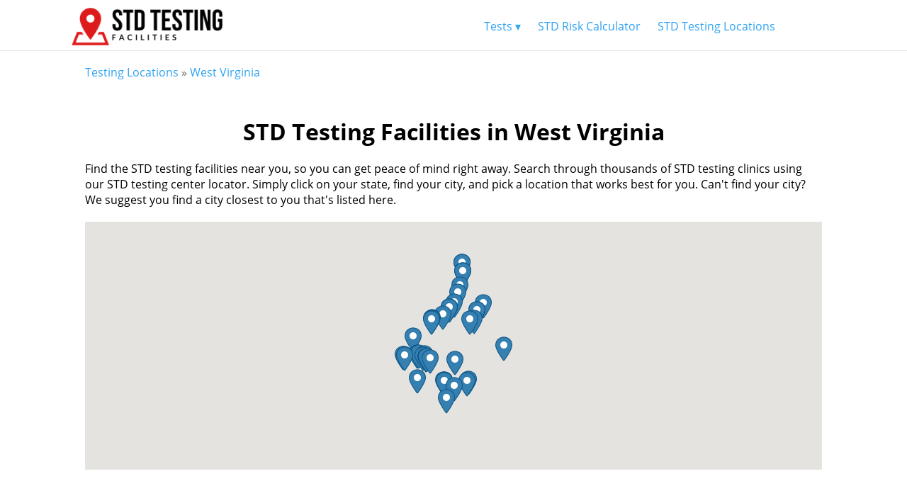

--- FILE ---
content_type: text/html; charset=UTF-8
request_url: https://stdtestingfacilities.com/testing-locations/wv/
body_size: 8828
content:
<meta name="description" content="Need STD testing in West Virginia? The power to choose a clinic that's right for you has never been easier! Take charge of your health today." /><title>STD Testing in West Virginia</title>
<!DOCTYPE html>
<html lang="en-US">
	
	<head>
		<meta charset="UTF-8">
		<meta name="viewport" content="width=device-width, initial-scale=1">
		<link rel="stylesheet" type="text/css" href="/fonts/fonts.css">
		<link rel="stylesheet" type="text/css" href="/wp-content/themes/arke-child/style.css">
		<script src="/js/jquery.js"></script>
		
		<link rel="apple-touch-icon" sizes="114x114" href="/img/favicon/apple-touch-icon.png">
		<link rel="icon" type="image/png" sizes="32x32" href="/img/favicon/favicon-32x32.png">
		<link rel="icon" type="image/png" sizes="16x16" href="/img/favicon/favicon-16x16.png">
		<link rel="manifest" href="/img/favicon/site.webmanifest">
		<link rel="mask-icon" href="/img/favicon/safari-pinned-tab.svg" color="#de1b1b">
		<link rel="shortcut icon" href="/img/favicon/favicon.ico">
		<meta name="msapplication-TileColor" content="#da532c">
		<meta name="msapplication-config" content="/img/favicon/browserconfig.xml">
		<meta name="theme-color" content="#ffffff">
		
		<!-- Global site tag (gtag.js) - Google Analytics -->
		<script async src="https://www.googletagmanager.com/gtag/js?id=UA-66836325-3"></script>
		<script>
		 window.dataLayer = window.dataLayer || [];
		 function gtag(){dataLayer.push(arguments);}
		 gtag('js', new Date());

		 gtag('config', 'UA-66836325-3');
		</script>
		
		<link rel="canonical" href="/testing-locations/wv/" />
		
		<title>West Virginia &#8211; STD Testing Facilities</title>
<link rel='dns-prefetch' href='//s.w.org' />
<link rel="alternate" type="application/rss+xml" title="STD Testing Facilities &raquo; Feed" href="https://stdtestingfacilities.com/feed/" />
<link rel="alternate" type="application/rss+xml" title="STD Testing Facilities &raquo; Comments Feed" href="https://stdtestingfacilities.com/comments/feed/" />
<link rel="alternate" type="application/rss+xml" title="STD Testing Facilities &raquo; West Virginia Store Category Feed" href="https://stdtestingfacilities.com/testing-locations/wv/feed/" />
		<script type="text/javascript">
			window._wpemojiSettings = {"baseUrl":"https:\/\/s.w.org\/images\/core\/emoji\/11\/72x72\/","ext":".png","svgUrl":"https:\/\/s.w.org\/images\/core\/emoji\/11\/svg\/","svgExt":".svg","source":{"concatemoji":"https:\/\/stdtestingfacilities.com\/wp-includes\/js\/wp-emoji-release.min.js?ver=4.9.12"}};
			!function(a,b,c){function d(a,b){var c=String.fromCharCode;l.clearRect(0,0,k.width,k.height),l.fillText(c.apply(this,a),0,0);var d=k.toDataURL();l.clearRect(0,0,k.width,k.height),l.fillText(c.apply(this,b),0,0);var e=k.toDataURL();return d===e}function e(a){var b;if(!l||!l.fillText)return!1;switch(l.textBaseline="top",l.font="600 32px Arial",a){case"flag":return!(b=d([55356,56826,55356,56819],[55356,56826,8203,55356,56819]))&&(b=d([55356,57332,56128,56423,56128,56418,56128,56421,56128,56430,56128,56423,56128,56447],[55356,57332,8203,56128,56423,8203,56128,56418,8203,56128,56421,8203,56128,56430,8203,56128,56423,8203,56128,56447]),!b);case"emoji":return b=d([55358,56760,9792,65039],[55358,56760,8203,9792,65039]),!b}return!1}function f(a){var c=b.createElement("script");c.src=a,c.defer=c.type="text/javascript",b.getElementsByTagName("head")[0].appendChild(c)}var g,h,i,j,k=b.createElement("canvas"),l=k.getContext&&k.getContext("2d");for(j=Array("flag","emoji"),c.supports={everything:!0,everythingExceptFlag:!0},i=0;i<j.length;i++)c.supports[j[i]]=e(j[i]),c.supports.everything=c.supports.everything&&c.supports[j[i]],"flag"!==j[i]&&(c.supports.everythingExceptFlag=c.supports.everythingExceptFlag&&c.supports[j[i]]);c.supports.everythingExceptFlag=c.supports.everythingExceptFlag&&!c.supports.flag,c.DOMReady=!1,c.readyCallback=function(){c.DOMReady=!0},c.supports.everything||(h=function(){c.readyCallback()},b.addEventListener?(b.addEventListener("DOMContentLoaded",h,!1),a.addEventListener("load",h,!1)):(a.attachEvent("onload",h),b.attachEvent("onreadystatechange",function(){"complete"===b.readyState&&c.readyCallback()})),g=c.source||{},g.concatemoji?f(g.concatemoji):g.wpemoji&&g.twemoji&&(f(g.twemoji),f(g.wpemoji)))}(window,document,window._wpemojiSettings);
		</script>
		<style type="text/css">
img.wp-smiley,
img.emoji {
	display: inline !important;
	border: none !important;
	box-shadow: none !important;
	height: 1em !important;
	width: 1em !important;
	margin: 0 .07em !important;
	vertical-align: -0.1em !important;
	background: none !important;
	padding: 0 !important;
}
</style>
<link rel='stylesheet' id='formcraft-common-css'  href='https://stdtestingfacilities.com/wp-content/plugins/formcraft/dist/formcraft-common.css?ver=3.7.5' type='text/css' media='all' />
<link rel='stylesheet' id='formcraft-form-css'  href='https://stdtestingfacilities.com/wp-content/plugins/formcraft/dist/form.css?ver=3.7.5' type='text/css' media='all' />
<link rel='stylesheet' id='wpsl-styles-css'  href='https://stdtestingfacilities.com/wp-content/plugins/wp-store-locator/css/styles.min.css?ver=2.2.17' type='text/css' media='all' />
<script type='text/javascript' src='https://stdtestingfacilities.com/wp-includes/js/jquery/jquery.js?ver=1.12.4'></script>
<script type='text/javascript' src='https://stdtestingfacilities.com/wp-includes/js/jquery/jquery-migrate.min.js?ver=1.4.1'></script>
<link rel='https://api.w.org/' href='https://stdtestingfacilities.com/wp-json/' />
<link rel="EditURI" type="application/rsd+xml" title="RSD" href="https://stdtestingfacilities.com/xmlrpc.php?rsd" />
<link rel="wlwmanifest" type="application/wlwmanifest+xml" href="https://stdtestingfacilities.com/wp-includes/wlwmanifest.xml" /> 
<meta name="generator" content="WordPress 4.9.12" />
	</head>
	<body class="archive tax-wpsl_store_category term-wv term-3867">
	<style>
		h3.store-title {
    font-size: 18px;
}
.et_pb_button{
	width:150px;
}
.center{
	text-align:center
}
.tax-wpsl_store_category .wpsl_stores {
    width: CALC( 25% - 24px );
    padding: 10px;
    min-width: 200px;
    display: inline-block;
    vertical-align: top;
    text-align:left;
}
.stores {
    display: block;
    margin: auto;
    text-align: center;
}
.breadcrumbs {
    padding-top: 20px;
}
.inline {
    display: inline;
}
a:hover {
    text-decoration: underline;
    font-weight:unset;
}
a.et_pb_button:hover {
    text-decoration: none;
    font-weight:600;
}
.single-wpsl_stores .left {
    width: 33%;
    vertical-align: top;
}
.single-wpsl_stores .right {
    width: 66%;
}
.cities a {
    display: inline-block;
    padding: 5px 20px;
}

.cities {
    display: block;
    margin: auto;
    text-align: center;
}
@media (max-width: 900px) {
	.single-wpsl_stores .left {
		margin:auto;
    	width: fit-content;
	    display:block;
	    padding-bottom:30px;
	}
	.single-wpsl_stores .right {
		margin:auto;
   		width: fit-content;
	    display:block;
	}
}
.states, .cities {
	column-count: 5;
	text-align:left;
}
.state, .cities a {
    line-height: 2;
}
@media (max-width: 900px) {
.states, .cities {
	column-count: 4;
}
}
@media (max-width: 800px) {
.states, .cities {
	column-count: 3;
}
}
@media (max-width: 600px) {
.states, .cities {
	column-count: 2;
}
}
@media (max-width: 400px) {
.states, .cities {
	column-count: 1;
    text-align: center;
}
}
.site-header img{height:55px;width:auto}
	</style>
			<header class="site-header clear">
				<div class="header-limitor" >
					<a href="/"><img src="/img/STDTestingFacilitiesLogo.png" alt="STD Testing Facilities Logo" title="STD Testing Facilities Logo"></a>
					<nav id="site-navigation" class="inline-block menu-1 cf">
							<div class="menu-menu-1-container"><ul id="site-menu" class="menu"><li id="menu-item-19917" class="menu-item menu-item-type-post_type menu-item-object-page menu-item-has-children menu-item-19917"><a href="https://stdtestingfacilities.com/std-panel-testing/">Tests ▾</a>
<ul class="sub-menu">
	<li id="menu-item-19903" class="menu-item menu-item-type-post_type menu-item-object-page menu-item-19903"><a href="https://stdtestingfacilities.com/chlamydia-testing/">Chlamydia Testing</a></li>
	<li id="menu-item-19904" class="menu-item menu-item-type-post_type menu-item-object-page menu-item-19904"><a href="https://stdtestingfacilities.com/gonorrhea-testing/">Gonorrhea Testing</a></li>
	<li id="menu-item-19905" class="menu-item menu-item-type-post_type menu-item-object-page menu-item-19905"><a href="https://stdtestingfacilities.com/hepatitis-testing/">Hepatitis Testing</a></li>
	<li id="menu-item-19906" class="menu-item menu-item-type-post_type menu-item-object-page menu-item-19906"><a href="https://stdtestingfacilities.com/herpes-testing/">Herpes Testing</a></li>
	<li id="menu-item-19907" class="menu-item menu-item-type-post_type menu-item-object-page menu-item-19907"><a href="https://stdtestingfacilities.com/hiv-testing/">HIV Testing</a></li>
	<li id="menu-item-19909" class="menu-item menu-item-type-post_type menu-item-object-page menu-item-19909"><a href="https://stdtestingfacilities.com/std-panel-testing/">STD Panel Testing</a></li>
	<li id="menu-item-19914" class="menu-item menu-item-type-post_type menu-item-object-page menu-item-19914"><a href="https://stdtestingfacilities.com/syphilis-testing/">Syphilis Testing</a></li>
	<li id="menu-item-19916" class="menu-item menu-item-type-post_type menu-item-object-page menu-item-19916"><a href="https://stdtestingfacilities.com/trichomoniasis-testing/">Trichomoniasis Testing</a></li>
</ul>
</li>
<li id="menu-item-19910" class="menu-item menu-item-type-post_type menu-item-object-page menu-item-19910"><a href="https://stdtestingfacilities.com/std-risk-calculator-hiv-caluclator/">STD Risk Calculator</a></li>
<li id="menu-item-19915" class="menu-item menu-item-type-post_type menu-item-object-page menu-item-19915"><a href="https://stdtestingfacilities.com/testing-locations/">STD Testing Locations</a></li>
</ul></div>					</nav><!-- .menu-1 -->
				</div>
			</header><!-- .site-header -->
		<div class="site-content">
			<div class="content-area">
				
			            	<p class="breadcrumbs">
			            		<a href="/testing-locations">Testing Locations</a> &#187; <a href="/testing-locations/wv">West Virginia</a>
			            	</p>                <h1 class="entry-title">STD Testing Facilities in West Virginia</h1>  
               
                <div class="entry-content">
	                <div style='padding-bottom:20px'>Find the STD testing facilities near you, so you can get peace of mind right away. Search through thousands of STD testing clinics using our STD testing center locator. Simply click on your state, find your city, and pick a location that works best for you. Can't find your city? We suggest you find a city closest to you that's listed here.</div><div id="wpsl-base-gmap_0" class="wpsl-gmap-canvas"></div>
<style>#wpsl-base-gmap_0 {height:350px;}</style>
<h2 class="entry-title">Cities with STD Testing Facilities in West Virginia</h2><div class="cities"><a href="/testing-locations/wv/beckley-wv">Beckley WV</a><a href="/testing-locations/wv/bridgeport-wv">Bridgeport WV</a><a href="/testing-locations/wv/charleston-wv">Charleston WV</a><a href="/testing-locations/wv/clarksburg-wv">Clarksburg WV</a><a href="/testing-locations/wv/cross-lanes-wv">Cross Lanes WV</a><a href="/testing-locations/wv/fairmont-wv">Fairmont WV</a><a href="/testing-locations/wv/franklin-wv">Franklin WV</a><a href="/testing-locations/wv/hinton-wv">Hinton WV</a><a href="/testing-locations/wv/huntington-wv">Huntington WV</a><a href="/testing-locations/wv/hurricane-wv">Hurricane WV</a><a href="/testing-locations/wv/lewisburg-wv">Lewisburg WV</a><a href="/testing-locations/wv/logan-wv">Logan WV</a><a href="/testing-locations/wv/morgantown-wv">Morgantown WV</a><a href="/testing-locations/wv/moundsville-wv">Moundsville WV</a><a href="/testing-locations/wv/new-martinsville-wv">New Martinsville WV</a><a href="/testing-locations/wv/newell-wv">Newell WV</a><a href="/testing-locations/wv/parkersburg-wv">Parkersburg WV</a><a href="/testing-locations/wv/point-pleasant-wv">Point Pleasant WV</a><a href="/testing-locations/wv/princeton-wv">Princeton WV</a><a href="/testing-locations/wv/saint-albans-wv">Saint Albans WV</a><a href="/testing-locations/wv/saint-marys-wv">Saint Marys WV</a><a href="/testing-locations/wv/sistersville-wv">Sistersville WV</a><a href="/testing-locations/wv/south-charleston-wv">South Charleston WV</a><a href="/testing-locations/wv/summersville-wv">Summersville WV</a><a href="/testing-locations/wv/vienna-wv">Vienna WV</a><a href="/testing-locations/wv/weirton-wv">Weirton WV</a><a href="/testing-locations/wv/wheeling-wv">Wheeling WV</a></div><h2 class="entry-title">About STD Testing Facilities in West Virginia</h2><a class="internal" target="_blank" href="https://stdtestingfacilities.com/chlamydia-testing/">Chlamydia</a> and <a class="internal" target="_blank" href="https://stdtestingfacilities.com/gonorrhea-testing/">gonorrhea</a> were two of the most common sexually transmitted diseases (STDs) in the United States of America in 2017. Did you know that the CDC reported <strong>4,140</strong> cases of chlamydia and <strong>1,296</strong> cases of gonorrhea in <strong>West Virginia</strong> during that year? This means that <strong>West Virginia</strong> ranked <strong>#50</strong> for chlamydia and <strong>#45</strong> for gonorrhea out of all 50 states based on the <a class="external" target="_blank" href="https://www.cdc.gov/std/stats17/SRtables.pdf">CDC Surveillance Report 2017’s</a> ranking methodology. Many people don’t notice symptoms of these two incredibly common infections. Do the responsible thing and get tested, so you know with 100% certainty the true state of your sexual health.<br><br><hr>					
					
                </div>
				
				<div class="need-to-know">
				<h2 style="text-align: center;">You Really Need to Know</h2>
				<p>STD testing is one of those important life responsibilities, like taxes or car insurance. We are glad you are here, taking a responsible step toward helping yourself and potentially protecting other people. Getting tested for an STD doesn't have to be difficult. There are plenty of local STD testing centers standing by to help you take control of your health and empower you to live your life to the fullest.</p>
				<div class="need-to-know-block-holder">
					<div class="inline-block need-to-know-block">
						<a href= /stdtesting?loc=West+Virginia">
							<img src="/img/target.png" alt="Target with Bullseye Icon" title="Choose What Tests You Want to Run">
							<h4>Choose What Tests You Want to Run</h4>
						</a>
						<p>You are in charge here. Choose what tests you want to run. Getting a full STD panel is the easiest and most comprehensive way to go.</p>
					</div>

					<div class="inline-block need-to-know-block">
						<a href= /stdtesting?loc=West+Virginia">
							<img src="/img/map.png" alt="Map Icon" title="Find Local STD Testing Centers Near You">
							<h4>Find Local STD Testing Centers Near You</h4>
						</a>
						<p>Go to a STD testing facility near you. There are thousands to go to&mdash;we can help you find your way.</p>
					</div>

					<div class="inline-block need-to-know-block">
						<a href= /stdtesting?loc=West+Virginia">
							<img src="/img/monitor.png" alt="Computer Monitor Icon" title="View Your Results Online">
							<h4>View Your Results Online</h4>
						</a>
						<p>Get tested same day.  View your results online when you are ready, wherever you want for your privacy.</p>
					</div>

					<div class="inline-block need-to-know-block">
						<a href= /stdtesting?loc=West+Virginia">
							<img src="/img/chat.png" alt="Chat Bubble Icon" title="Talk to a Doctor">
							<h4>Talk to a Doctor</h4>
						</a>
						<p>Speak to a health care professional if there are any issues.</p>
					</div>
				</div>
			</div>			</div><!-- .content-area -->
		</div><!-- .site-content -->
		<footer>
			<div class="banner dark special">
				<div class="inner-banner">
					<h2>$10 Off STD Testing Now!</h2>
					<p>100% Confidential STD Testing</p>
					<p>5 Minute Testing with Results in 1-2 Days</p>
					<p>ALL Tests are FDA Approved</p>
					<p>Same Day STD Testing</p>
					<p>OVER 4,000 Local STD Testing Centers Nationwide</p>
					<p>CLICK Now for $10 OFF!</p>
					<a class="et_pb_button et_pb_promo_button" href="/stdtesting?loc=West+Virginia">I Want to Get Tested!</a>
				</div>
			</div>			<div class="sub-footer">
				<p>Copyright  &copy; STD Testing Facilities</p>
				<a href="/blog">Blog</a>
				<a href="/privacy-policy">Privacy Policy</a>
			</div>
			<div class="sub-sub-footer" style="max-width:1080px;display:block;margin:auto;padding:20px">
				<div class="sub-sub-footer-spacer" style="display:block;margin:auto;text-align:center;">
					<p style="margin:10px 0">Knowledge is power! Check out some of these free online resources.</p>
				    <a href="https://www.cdc.gov/std/default.htm">
				        <img target="_blank" src="/img/cdc.png" style="background:white" height="100" title="Centers for Disease Control and Prevention (CDC)" alt="Logo for the Centers for Disease Control and Prevention">
				    </a>
				    <a href="https://www.hiv.gov/hiv-basics">
				        <img target="_blank" src="/img/hivgov.png" style="background:white" height="100" title="HIV.gov" alt="Logo for HIV.gov">
				    </a>
				    <a href="https://www.plannedparenthood.org/learn/stds-hiv-safer-sex">
				        <img target="_blank" src="/img/plannedparenthood.png" style="background:white" height="100" title="Planned Parenthood" alt="Logo for Planned Parenthood">
				    </a>
				    <a href="https://www.niaid.nih.gov/diseases-conditions/sexually-transmitted-diseases">
				        <img target="_blank" src="/img/nih.png" style="background:white;" height="100" title="National Institutes of Health" alt="Logo for National Institutes of Health">
				    </a>
			    </div>
			</div>
		</footer>
		<script type='text/javascript'>
var colomatduration = 'fast';
var colomatslideEffect = 'slideFade';
var colomatpauseInit = '';
var colomattouchstart = '';
</script>
<style>
.collapseomatic_content {
    font-size: 16px;
    color: #666;
    line-height: 23.8px;
    border: 1px solid;
    border-top: none;
    margin: 0 20px 0 20px !important;
    padding-left: 26px !important;
}
.collapseomatic {
    font-size: 16px;
    color: #000;
    line-height: 23.8px;
    border: 3px solid #DE1B1B;
    padding: 10px 0 10px 26px !important;
    background-position-y: center;
    background-position-x: 10px;
    margin: 0 20px;
}
</style>
<script id="wpsl-cpt-info-window-template" type="text/template">
    <div class="wpsl-info-window">
		<p class="wpsl-no-margin">
			<% if ( typeof permalink !== "undefined" ) { %>
			<strong><a href="<%= permalink %>"><%= store %></a></strong>
			<% } else { %>
			<strong><%= store %></strong>
			<% } %>
			<span><%= address %></span>
			<% if ( address2 ) { %>
			<span><%= address2 %></span>
			<% } %>
			<span><%= city %>, <%= state %> <%= zip %></span>
			<span class="wpsl-country"><%= country %></span>
		</p>
	</div>
</script>
    <script type='text/javascript' src='https://stdtestingfacilities.com/wp-content/plugins/jquery-collapse-o-matic/js/collapse.js?ver=1.6.17'></script>
<script type='text/javascript' src='https://stdtestingfacilities.com/wp-includes/js/wp-embed.min.js?ver=4.9.12'></script>
<script type='text/javascript' src='https://maps.google.com/maps/api/js?language=en&#038;region=us&#038;key=AIzaSyCzZrV874eZuQ-Dr-_QJsSWs52NNWvfF6g&#038;v=3.33'></script>
<script type='text/javascript'>
/* <![CDATA[ */
var wpslSettings = {"storeMarker":"blue@2x.png","mapType":"roadmap","mapTypeControl":"1","zoomLevel":"12","startLatlng":"38.6270025,-90.1994042","autoZoomLevel":"15","scrollWheel":"1","controlPosition":"left","url":"https:\/\/stdtestingfacilities.com\/wp-content\/plugins\/wp-store-locator\/","markerIconProps":{"scaledSize":"24,35","origin":"0,0","anchor":"12,35"},"storeUrl":"0","maxDropdownHeight":"300","enableStyledDropdowns":"1","mapTabAnchor":"wpsl-map-tab","mapTabAnchorReturn":"","gestureHandling":"auto","directionsTravelMode":"DRIVING","runFitBounds":"1","mapStyle":""};
var wpslMap_0 = {"shortCode":{"zoomLevel":12,"mapType":"roadmap","mapTypeControl":1,"streetView":0,"scrollWheel":1,"controlPosition":"left"},"locations":[{"store":"Quest Diagnostics &#8211; South Charleston","address":"4610 Kanawha Southwest","address2":"","city":"South Charleston","state":"WV","zip":"25309-1320","country":"United States","permalink":"https:\/\/stdtestingfacilities.com\/testing-locations-stores\/quest-diagnostics-south-charleston\/","lat":"38.3564033","lng":"-81.7274838","id":30984},{"store":"Wv Drug Testing Laboratories &#8211; Wv Drug Testing Laboratories &#8211; Drug Testing Only (Preferred)","address":"1531 Garfield Ave","address2":"","city":"Parkersburg","state":"WV","zip":"26101-1111","country":"United States","permalink":"https:\/\/stdtestingfacilities.com\/testing-locations-stores\/wv-drug-testing-laboratories-wv-drug-testing-laboratories-drug-testing-only-preferred\/","lat":"39.2764382","lng":"-81.5560862","id":30686},{"store":"Community Care Of Clarksburg &#8211; Community Care Of Clarksburg &#8211; Drug Testing Only (Preferred)","address":"700 Oakmound Rd","address2":"","city":"Clarksburg","state":"WV","zip":"26301-9398","country":"United States","permalink":"https:\/\/stdtestingfacilities.com\/testing-locations-stores\/community-care-of-clarksburg-community-care-of-clarksburg-drug-testing-only-preferred\/","lat":"39.2665879","lng":"-80.3731289","id":30679},{"store":"Arora Toxicology &#8211; Arora Toxicology &#8211; Drug Testing Only (Preferred)","address":"221 4Th Ave","address2":"","city":"Saint Albans","state":"WV","zip":"25177-2821","country":"United States","permalink":"https:\/\/stdtestingfacilities.com\/testing-locations-stores\/arora-toxicology-arora-toxicology-drug-testing-only-preferred\/","lat":"38.388018","lng":"-81.83457","id":30680},{"store":"Sistersville General Hospital &#8211; Sistersville General Hospital &#8211; Drug Testing Only (Preferred)","address":"314 S Wells St","address2":"","city":"Sistersville","state":"WV","zip":"26175-1098","country":"United States","permalink":"https:\/\/stdtestingfacilities.com\/testing-locations-stores\/sistersville-general-hospital-sistersville-general-hospital-drug-testing-only-preferred\/","lat":"39.5586939","lng":"-81.0041568","id":30685},{"store":"Wood Health Care Clinic &#8211; Wood Health Care Clinic &#8211; Drug Testing Only (Preferred)","address":"1307 Lafayette Ave","address2":"","city":"Moundsville","state":"WV","zip":"26041-2316","country":"United States","permalink":"https:\/\/stdtestingfacilities.com\/testing-locations-stores\/wood-health-care-clinic-wood-health-care-clinic-drug-testing-only-preferred\/","lat":"39.9120844","lng":"-80.7480934","id":30681},{"store":"Reliant Drug Test Solutions &#8211; Reliant Drug Test Solutions &#8211; Drug Testing Only (Preferred)","address":"703A 22Nd St","address2":"","city":"Point Pleasant","state":"WV","zip":"25550-1902","country":"United States","permalink":"https:\/\/stdtestingfacilities.com\/testing-locations-stores\/reliant-drug-test-solutions-reliant-drug-test-solutions-drug-testing-only-preferred\/","lat":"38.8634299","lng":"-82.1275414","id":30683},{"store":"Jason A. Moore D.C., Pllc &#8211; Jason A. Moore D.C., Pllc &#8211; Drug Testing Only (Preferred)","address":"900 20Th St","address2":"","city":"Huntington","state":"WV","zip":"25703-1810","country":"United States","permalink":"https:\/\/stdtestingfacilities.com\/testing-locations-stores\/jason-a-moore-d-c-pllc-jason-a-moore-d-c-pllc-drug-testing-only-preferred\/","lat":"38.4172387","lng":"-82.4205626","id":30684},{"store":"Reliant Drug Test Solutions Llc &#8211; Reliant Drug Test Solutions Llc &#8211; Drug Testing Only (Preferred)","address":"3400-B Teays Valley Road","address2":"","city":"Hurricane","state":"WV","zip":"25526-9321","country":"United States","permalink":"https:\/\/stdtestingfacilities.com\/testing-locations-stores\/reliant-drug-test-solutions-llc-reliant-drug-test-solutions-llc-drug-testing-only-preferred\/","lat":"38.4378759","lng":"-81.9992559","id":30682},{"store":"Change Inc &#8211; Change Inc","address":"3136 West St","address2":"","city":"Weirton","state":"WV","zip":"26062-4637","country":"United States","permalink":"https:\/\/stdtestingfacilities.com\/testing-locations-stores\/change-inc-change-inc\/","lat":"40.4061661","lng":"-80.5893649","id":29748},{"store":"Change Inc &#8211; Change Inc","address":"1151 Washington St","address2":"","city":"Newell","state":"WV","zip":"26050-1437","country":"United States","permalink":"https:\/\/stdtestingfacilities.com\/testing-locations-stores\/change-inc-change-inc-2\/","lat":"40.6161702","lng":"-80.6158186","id":29749},{"store":"Emsi-Huntington &#8211; Emsi-Huntington &#8211; Drug Testing Only (Preferred)","address":"821 6Th Ave","address2":"","city":"Huntington","state":"WV","zip":"25701-2104","country":"United States","permalink":"https:\/\/stdtestingfacilities.com\/testing-locations-stores\/emsi-huntington-emsi-huntington-drug-testing-only-preferred\/","lat":"38.4177627","lng":"-82.443899","id":27894},{"store":"Labcorp &#8211; Change Inc.","address":"1151 Washington Street","address2":"","city":"Newell","state":"WV","zip":"26050","country":"United States","permalink":"https:\/\/stdtestingfacilities.com\/testing-locations-stores\/labcorp-change-inc\/","lat":"40.6161702","lng":"-80.6158186","id":26638},{"store":"Labcorp","address":"1322 Locust Ave","address2":"","city":"Fairmont","state":"WV","zip":"26554","country":"United States","permalink":"https:\/\/stdtestingfacilities.com\/testing-locations-stores\/labcorp-1310\/","lat":"39.4804256","lng":"-80.1642261","id":26446},{"store":"Labcorp &#8211; Family Med Care Comm Hlth Ctr","address":"3136 West Street","address2":"","city":"Weirton","state":"WV","zip":"26062","country":"United States","permalink":"https:\/\/stdtestingfacilities.com\/testing-locations-stores\/labcorp-family-med-care-comm-hlth-ctr-2\/","lat":"40.4061661","lng":"-80.5893649","id":26313},{"store":"Labcorp","address":"1464 N Jefferson St","address2":"","city":"Lewisburg","state":"WV","zip":"24901","country":"United States","permalink":"https:\/\/stdtestingfacilities.com\/testing-locations-stores\/labcorp-1163\/","lat":"37.8139454","lng":"-80.4305997","id":26278},{"store":"Labcorp","address":"5480 Big Tyler Rd","address2":"","city":"Cross Lanes","state":"WV","zip":"25313","country":"United States","permalink":"https:\/\/stdtestingfacilities.com\/testing-locations-stores\/labcorp-773\/","lat":"38.424329","lng":"-81.7877649","id":25850},{"store":"Labcorp &#8211; Omos(Outpt. Med. Outreach Svc)","address":"111 Lafayette St Ste 302","address2":"","city":"Saint Marys","state":"WV","zip":"26170","country":"United States","permalink":"https:\/\/stdtestingfacilities.com\/testing-locations-stores\/labcorp-omosoutpt-med-outreach-svc\/","lat":"39.3896563","lng":"-81.2077183","id":25371},{"store":"Labcorp","address":"1207 Hospital Dr","address2":"","city":"Hurricane","state":"WV","zip":"25526","country":"United States","permalink":"https:\/\/stdtestingfacilities.com\/testing-locations-stores\/labcorp-312\/","lat":"38.4483243","lng":"-81.9516221","id":25346},{"store":"Labcorp &#8211; Summers County Arh Hospital","address":"Terrace Street","address2":"","city":"Hinton","state":"WV","zip":"25951","country":"United States","permalink":"https:\/\/stdtestingfacilities.com\/testing-locations-stores\/labcorp-summers-county-arh-hospital\/","lat":"37.6504823","lng":"-80.8646049","id":25341},{"store":"Labcorp &#8211; Logan General Hospital","address":"20 Hospital Dr","address2":"","city":"Logan","state":"WV","zip":"25601","country":"United States","permalink":"https:\/\/stdtestingfacilities.com\/testing-locations-stores\/labcorp-logan-general-hospital\/","lat":"37.8466988","lng":"-81.9957126","id":25342},{"store":"Labcorp &#8211; Wetzel County Hospital","address":"3 E Benjamin Dr","address2":"","city":"New Martinsville","state":"WV","zip":"26155","country":"United States","permalink":"https:\/\/stdtestingfacilities.com\/testing-locations-stores\/labcorp-wetzel-county-hospital\/","lat":"39.6810712","lng":"-80.8501977","id":25344},{"store":"Labcorp","address":"3701 Maccorkle Ave Se","address2":"","city":"Charleston","state":"WV","zip":"25304","country":"United States","permalink":"https:\/\/stdtestingfacilities.com\/testing-locations-stores\/labcorp-311\/","lat":"38.32783","lng":"-81.59547","id":25345},{"store":"Labcorp &#8211; Pendleton Community Care","address":"100 S Main St","address2":"","city":"Franklin","state":"WV","zip":"26807","country":"United States","permalink":"https:\/\/stdtestingfacilities.com\/testing-locations-stores\/labcorp-pendleton-community-care\/","lat":"38.6417723","lng":"-79.3316371","id":25280},{"store":"Labcorp &#8211; Summersville Memorial Hospital","address":"400 Fairview Heights Rd","address2":"","city":"Summersville","state":"WV","zip":"26651","country":"United States","permalink":"https:\/\/stdtestingfacilities.com\/testing-locations-stores\/labcorp-summersville-memorial-hospital\/","lat":"38.2925237","lng":"-80.8299953","id":25258},{"store":"Labcorp &#8211; Doctors Urgent Care","address":"24 Homestead Ave","address2":"","city":"Wheeling","state":"WV","zip":"26003","country":"United States","permalink":"https:\/\/stdtestingfacilities.com\/testing-locations-stores\/labcorp-doctors-urgent-care\/","lat":"40.0791634","lng":"-80.6934144","id":25259},{"store":"Labcorp &#8211; Sistersville General Hospital","address":"314 S Wells St","address2":"","city":"Sistersville","state":"WV","zip":"26175","country":"United States","permalink":"https:\/\/stdtestingfacilities.com\/testing-locations-stores\/labcorp-sistersville-general-hospital\/","lat":"39.5586939","lng":"-81.0041568","id":25260},{"store":"Labcorp","address":"428 Division St Suite 1A","address2":"","city":"South Charleston","state":"WV","zip":"25309","country":"United States","permalink":"https:\/\/stdtestingfacilities.com\/testing-locations-stores\/labcorp-215\/","lat":"38.3544166","lng":"-81.7250667","id":25238},{"store":"Labcorp","address":"1212 Garfield Ave Ste 101","address2":"","city":"Parkersburg","state":"WV","zip":"26101","country":"United States","permalink":"https:\/\/stdtestingfacilities.com\/testing-locations-stores\/labcorp-145\/","lat":"39.2735197","lng":"-81.5569432","id":25153},{"store":"Labcorp","address":"150 Courthouse Rd Ste 102","address2":"","city":"Princeton","state":"WV","zip":"24740","country":"United States","permalink":"https:\/\/stdtestingfacilities.com\/testing-locations-stores\/labcorp-146\/","lat":"37.3594814","lng":"-81.1080141","id":25154},{"store":"Labcorp","address":"210 Professional Park","address2":"","city":"Beckley","state":"WV","zip":"25801","country":"United States","permalink":"https:\/\/stdtestingfacilities.com\/testing-locations-stores\/labcorp-137\/","lat":"37.794075","lng":"-81.170912","id":25145},{"store":"Labcorp","address":"2401 S Kanawha St","address2":"","city":"Beckley","state":"WV","zip":"25801","country":"United States","permalink":"https:\/\/stdtestingfacilities.com\/testing-locations-stores\/labcorp-138\/","lat":"37.7660501","lng":"-81.1605803","id":25146},{"store":"Labcorp","address":"406 Carriage Dr","address2":"","city":"Beckley","state":"WV","zip":"25801","country":"United States","permalink":"https:\/\/stdtestingfacilities.com\/testing-locations-stores\/labcorp-139\/","lat":"37.7878983","lng":"-81.1989954","id":25147},{"store":"Labcorp","address":"215 W Main St","address2":"","city":"Bridgeport","state":"WV","zip":"26330","country":"United States","permalink":"https:\/\/stdtestingfacilities.com\/testing-locations-stores\/labcorp-140\/","lat":"39.2834936","lng":"-80.2540212","id":25148},{"store":"Labcorp","address":"501 Locust Ave","address2":"","city":"Fairmont","state":"WV","zip":"26554","country":"United States","permalink":"https:\/\/stdtestingfacilities.com\/testing-locations-stores\/labcorp-141\/","lat":"39.4838715","lng":"-80.1530001","id":25149},{"store":"Labcorp","address":"3135 16Th Street Rd Ste 10","address2":"","city":"Huntington","state":"WV","zip":"25701","country":"United States","permalink":"https:\/\/stdtestingfacilities.com\/testing-locations-stores\/labcorp-142\/","lat":"38.390499","lng":"-82.399964","id":25150},{"store":"Labcorp","address":"3738 Davis Stuart Rd Ste 101","address2":"","city":"Lewisburg","state":"WV","zip":"24901","country":"United States","permalink":"https:\/\/stdtestingfacilities.com\/testing-locations-stores\/labcorp-143\/","lat":"37.7667553","lng":"-80.4740346","id":25151},{"store":"Labcorp","address":"1311 Pineview Dr.","address2":"","city":"Morgantown","state":"WV","zip":"26505","country":"United States","permalink":"https:\/\/stdtestingfacilities.com\/testing-locations-stores\/labcorp-144\/","lat":"39.6618797","lng":"-79.9539762","id":25152},{"store":"Planned Parenthood &#8211; Vienna Health Center","address":"522 Grand Central Ave.","address2":"","city":"Vienna","state":"WV","zip":"26105","country":"United States","permalink":"https:\/\/stdtestingfacilities.com\/testing-locations-stores\/planned-parenthood-vienna-health-center\/","lat":"39.3038762","lng":"-81.5491121","id":24738}]};
/* ]]> */
</script>
<script type='text/javascript' src='https://stdtestingfacilities.com/wp-content/plugins/wp-store-locator/js/wpsl-gmap.min.js?ver=2.2.17'></script>
<script type='text/javascript' src='https://stdtestingfacilities.com/wp-includes/js/underscore.min.js?ver=1.8.3'></script>
    <script>
    jQuery(document).ready(function() {
      
    });
    </script>
    	</body>
</html>
